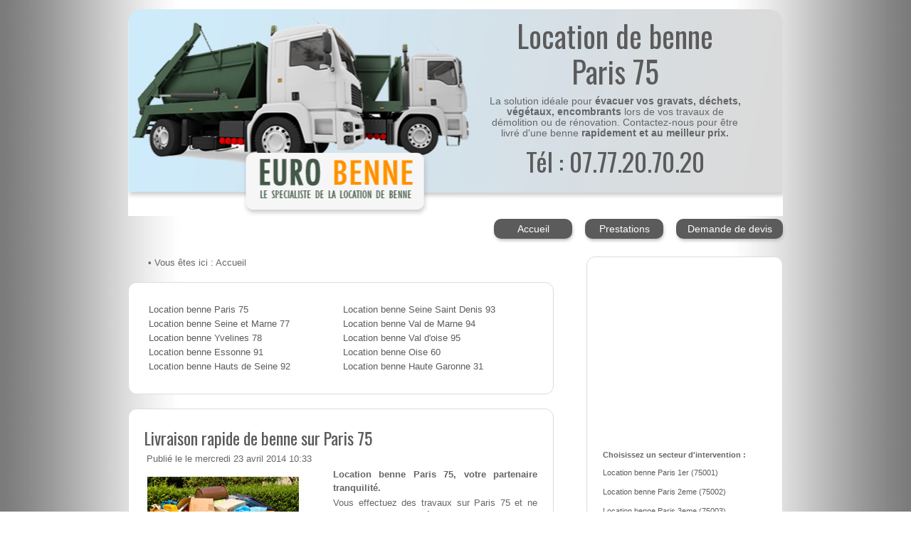

--- FILE ---
content_type: text/html; charset=UTF-8
request_url: http://www.locationbenne.net/lieusaint-77127
body_size: 4980
content:
<!DOCTYPE html>
<html dir="ltr" lang="fr-fr">
	<head>
		<base href="http://www.locationbenne.net/" />
		<meta charset="utf-8"/>
		<meta name="viewport" content="width=device-width, minimum-scale=1.0, maximum-scale=1.0" />
		<meta name="generator" content="RK2000" />
		<meta name="author" content="RK2000" />		
		  	  	<meta name="description" content="Nous intervenons sur la ville de Paris 75. Contactez nous au 07.77.20.70.20 pour louer une benne ou obtenir un devis gratuit." />
  	  	<title>Location benne : Paris 75 - Tél  : 07.77.20.70.20</title>
  	  	  
  
		<link href="styles/main.css" type="text/css" rel="stylesheet">
		<!--[if lt IE 9]>
		<script src="//html5shiv.googlecode.com/svn/trunk/html5.js"></script>
		<![endif]-->
		<link href='http://fonts.googleapis.com/css?family=Oswald' rel='stylesheet' type='text/css'>
		<script type='text/javascript' src='scripts/respond.min.js'></script>

	</head>
	
	
	<body itemscope itemtype="http://schema.org/WebPage">		
		<div id="wrapper">
		
			<header>
				<div id="banner">
					<table background="images/header.png" class="bandeau">
				<tr>
				<td valign="top" align="center">
				<div class="entete">
					<h1>Location de benne Paris 75</h1>
					<div class="intro">
						La solution idéale pour <strong>évacuer vos gravats, déchets, végétaux, encombrants</strong> lors de vos travaux de démolition ou de rénovation. Contactez-nous pour être livré d'une benne <strong>rapidement et au meilleur prix.</strong>					</div>
					<div><a href="tel:+33777207020" rel="nofollow" class="tel">Tél : 07.77.20.70.20</a></div>			
				</td>
				
				</div>
				</tr>
				</table>
				
				</div>
						
				<nav>
					<ul>
<li><a href="/" title="Accueil" class="classname">Accueil</a></li>
<li><a href="pages/prestations.php" title="Prestations" class="classname">Prestations</a></li>
<li><a href="pages/contact-entreprise.php" title="Contact et demande de devis" class="classname" style="width:150px;">Demande de devis</a></li>
</ul>				</nav>
				
			</header>	
		
		
		
			<section id="main" itemscope itemtype="http://schema.org/Article">
			
			
			<div itemprop="breadcrumb" class="ariane">
			<span>&bull; Vous êtes ici : </span> <span>Accueil</span>
			</div>
						
			<div class="pave">
					<table cellpadding="6" cellspacing="6" width="100%">
					<tr>
						<td valign="top" width="50%">
							<ul class="departements">
								<li><a href="/" title="Location benne Paris 75">Location benne Paris 75</a></li>
								<li><a href="seine-et-marne-77" title="Location benne Seine et Marne 77">Location benne Seine et Marne 77</a></li>
								<li><a href="yvelines-78" title="Location benne Yvelines 78">Location benne Yvelines 78</a></li>
								<li><a href="essonne-91" title="Location benne Essonne 91">Location benne Essonne 91</a></li>
								<li><a href="hauts-de-seine-92" title="Location benne Hauts de Seine 92">Location benne Hauts de Seine 92</a></li>

							</ul>
						</td>
						<td valign="top" width="50%">
							<ul class="departements">
																<li><a href="seine-saint-denis-93" title="Location benne Seine Saint Denis 93">Location benne Seine Saint Denis 93</a></li>
								<li><a href="val-de-marne-94" title="Location benne Val de Marne 94">Location benne Val de Marne 94</a></li>
								<li><a href="val-d-oise-95" title="Location benne Val d'oise 95">Location benne Val d'oise 95</a></li>
								<li><a href="oise-60" title="Location benne Oise 60">Location benne Oise 60</a></li>
								<li><a href="toulouse-31" title="Location benne Toulouse 31">Location benne Haute Garonne 31</a></li>
							</ul>
						</td>
					</tr>
					</table>
			</div>

			
			<div class="pave">
			
			<h2 itemprop="name"><a href="/lieusaint-77127">Livraison rapide de benne sur Paris 75</a></h2>
			<div class="datepub"><span itemprop="datePublished">Publié le le mercredi 23 avril 2014 10:33</span></div>
			 
			<span itemprop="mainContentOfPage">
			
			<img src="images/louer-une-benne.jpg" alt="une benne pleine de gravats et d'encombrants" title="une benne pleine de gravats et d'encombrants" width="247" height="230" style="float:left; margin-top:6px; margin-bottom:0px; margin-right:18px;">
	

<p><strong>Location benne Paris 75, votre partenaire tranquilité.</strong></p>
Vous effectuez des travaux sur Paris 75 et ne savez que faire des <strong>déchets</strong> et débrits que vous produisez au cours de votre <strong>chantier</strong> ? Pas de problème, notre service <strong>Location benne Paris 75</strong> vous en débarrasse. Sur simple réservation au <strong>07.77.20.70.20</strong>, nous vous livrons sur Paris 75 la benne adaptée à votre besoin (jusqu'à <strong>30 mètres cubes</strong>) et viendrons la rechercher lorsque vous aurez fini de la remplir. C'est aussi simple que cela.</p>
<p>&nbsp;</p>	
<h3>Disposez rapidement d'une benne sur la ville de Paris 75</h3>
<p>Notre service <strong>Location benne Paris 75</strong> vous permet de disposer rapidement et à moindre coût d'une benne pour vous permettre de charger les déchets, gravats, terre, sable que vous devez évacuer rapidement dans le cadre de vos travaux, déménagement ou rénovation sur la ville de Paris 75. Nous saurons vous apporter des solution quelle que soit la nature des gravats, déchets ou objets encombrants que vous devez évacuer sur la ville de Paris 75.</p>

<p>&nbsp;</p><h3>Une benne adaptée à vos besoins, livrée  sur la ville de Paris 75</h3>
<p>Notre entreprise vous propose des bennes de tous les volumes, selon la nature et le volume de matériaux à évacuer : 4m3, 8m3, 10m3, 12m3, 15m3, 20m3 et même 30m3. Que vous soyez sur un chantier de rénovation, terrassement ou simplement pour évacuer un surplus de gravat ou procéder à un enlèvement de déchets, nous saurons vous conseiller sur la benne la plus appropriée. Pour toute autre contenance supérieure à 30 mètres cubes, n'hésitez pas à nous demander afin que nous puissions étudier votre demande et vous apporter une solution qui vous permettra de disposer d'un benne suffisamment grande sur la ville de Paris 75.
</p>


<p>&nbsp;</p><h3>La solution pour évacuer déchets ou encombrants</h3>
<p>Que vous ayez besoin de vous débarrasser rapidement de matériaux, cloisons, briques, ciments ou autres gravats durant vos travaux, ou que vous ayez besoin de vider un hangar, grenier ou local de ses meubles, ferrailles et objets inutilisés lors d’un déménagement ou pendant la rénovation ou destruction d’un local, nous vous proposons l’intervention rapide d’un de nos chauffeurs pour <strong>déposer une benne pour vous sur sur la ville de Paris 75</strong>, où se trouve votre chantier ou votre local.</p>

<p>&nbsp;</p><h3>Livraison de votre benne sur la ville de Paris 75</h3>
<p>Notre service <strong>Location benne Paris 75</strong>  vous permet de disposer de l'un de nos chauffeurs qui pourra vous livrer la benne à l'endroit de votre choix. Paris 75 fait partie de notre secteur d'intervention privilégié. Le camion livrera la benne et viendra la rechercher chargée lorsque vous n'en aurez plus besoin. Consultez nous pour obtenir un devis gratuit de notre tarif le moins cher selon le volume de la benne ou conteneur et le nombre de jours d'immobilisation pour <strong>l'utilisation de la benne sur la ville de Paris 75</strong>.
<br>
Contactez nous au <strong><a href="tel:+33777207020" rel="nofollow">07.77.20.70.20</a></strong> pour discuter de votre problématique et nous vous proposerons la benne la plus adaptée à votre cas de figure.  Nous vous établirons un devis gratuit et pas cher (tarif à la journée, à l'heure, à la semaine, selon vos besoins) et pourrons vous réserver la benne du volume approprié pour la date de votre choix. Vous pouvez également nous contacter en utilisant notre <a href="pages/contact-entreprise.php">formulaire de contact.</a></p>


<p>&nbsp;</p><h3>Stationnement de la benne</h3>
Dans certains cas, il vous faudra une autorisation de stationnement pour stationner la benne sur la  voie publique sans causer de problème. Vous pouvez prendre connaissance ici des informations relatives à cette <a href="http://vosdroits.service-public.fr/professionnels-entreprises/F23509.xhtml" target="_blank" style="text-decoration:underline">demande d'autorisation pour stationner la benne ou container sur la voie publique</a> sur la ville de Paris 75.</p>

					</span>
				</div>
				
					
											
			
				<div class="pave">
				<h3>Actualités construction / destruction maison :</h3><br>
<div><a class="lienrss" href="https://www.autoconstruction.info/actualite/reportage-autoconstruction" rel="nofollow" target="_blank">Reportage sur l'AUTOCONSTRUCTION</a><br>

-
<a href="https://www.autoconstruction.info/actualite/" rel="directory">Actualité</a>


		</div><p>&nbsp;</p><div><a class="lienrss" href="https://www.autoconstruction.info/techniques/ossature-bois/protection-bois" rel="nofollow" target="_blank">Traitement et protection du bois</a><br><p>Produit composé de substances végétales et minérales naturelles, LifeTime est entièrement non-polluant, pratique à utiliser, et ne demande qu'une seule application d'où une grande économie de temps et d'argent à long terme.</p>

-
<a href="https://www.autoconstruction.info/techniques/ossature-bois/" rel="directory">Ossature-bois</a>

/ 
<a href="https://www.autoconstruction.info/habitations" rel="tag">Habitations</a>, 
<a href="https://www.autoconstruction.info/ossature-bois-8" rel="tag">Ossature-bois</a>, 
<a href="https://www.autoconstruction.info/cabanes-17" rel="tag">Cabanes</a>

		</div><p>&nbsp;</p><div><a class="lienrss" href="https://www.autoconstruction.info/techniques/maconnerie/legnobloc" rel="nofollow" target="_blank">Connaissez vous le Legnobloc ?</a><br><p>Blocs de construction écologiques en bois et ciment.</p>

-
<a href="https://www.autoconstruction.info/techniques/maconnerie/" rel="directory">Maçonnerie</a>


		</div><p>&nbsp;</p><div><a class="lienrss" href="https://www.autoconstruction.info/preparation-projet/choix-soustraitants/commercant-materiaux/bon-commande" rel="nofollow" target="_blank">Le bon de commande pour l'acquisition des matériaux</a><br><p>A propos de l'envoi du bon de commande dans le cadre de l'acquisition des matériaux.</p>

-
<a href="https://www.autoconstruction.info/preparation-projet/choix-soustraitants/commercant-materiaux/" rel="directory">Les vendeurs de Matériaux</a>


		</div><p>&nbsp;</p>				</div>
				
				
				<div class="pave">
				
					<h3>Commentaires sur notre service de location de benne</h3>


<span itemscope="aggregateRating" itemtype="http://schema.org/AggregateRating">
<span itemprop="reviewCount" id="reviewCount"><strong>7</strong></span> <strong>COMMENTAIRES</strong></span>
<span itemprop="ratingValue" itemtype="http://schema.org/Rating" id="ratingsavg" class="rate rating_4" style="margin-bottom:24px;">4</span>

<ul style="margin-top:10px;">
<li class="commentaire">
<span class="author">@steve :</span>
<span class="rate rating_3"></span>
super service pas cher pour une benne à gravats
</li>

<li class="commentaire">
<span class="author">@Philippe et mireille :</span>
<span class="rate rating_4"></span>
merci pour la livraison rapide</li>

<li class="commentaire">
<span class="author">@Polo :</span>
<span class="rate rating_4"></span>
Bon rapport qualité prix, ils ont des bennes de beaux volume </li>

<li class="commentaire">
<span class="author">@FD Chantiers :</span>
<span class="rate rating_4"></span>
Nous recommandons cette entreprise</li>

<li class="commentaire">
<span class="author">@smoni :</span>
<span class="rate rating_3"></span>
Tres serieux
</li>

<li class="commentaire">
<span class="author">@Dobu56 :</span>
<span class="rate rating_5"></span>
je cherchais une location de benne pas cher et j'ai été satisfait
</li>

<li class="commentaire">
<span class="author">@JeanJ :</span>
<span class="rate rating_5"></span>
conseil et devis gratuit ca fait plaisir
</li>

<li class="commentaire">
<span class="author">@yomama :</span>
<span class="rate rating_5"></span>
location benne pas cher</li>		
</ul>




<h2>Publier un commentaire</h2>

<div style="line-height:25px;">
<form action="pages/validecom.php" method="post" >

<p>
<label for="nom">Votre nom</label>
<input type="text" name="nom">
</p>
	<p>
		<label for="rate">Votre note</label>
		<select name="rate" id="rate">
			<option value="0">0</option>
			<option value="1">1</option>
			<option value="2">2</option>
			<option value="3">3</option>
			<option value="4">4</option>
			<option value="5">5</option>
		</select>
	</p>

	<p>
	<label for="comment">Votre commentaire</label>
	<input type="text" name="comment"></textarea>
	</p>

	<p class="right">
	<input type="submit" value="Envoyer">
	</p>

</form>
	</div>				</div>
				
				
				
								
					<div class="pave" itemprop="description">											
										
					<h3>Notre actualité</h3>	﻿
					<strong>Message : 31-10-2025 - 23:14</strong>
					<p>Location benne  Paris 75 vous fournit les solutions idéales pour tout type de chantier</p>
				</div>





				
					

<p>&nbsp;</p>
				
			</section>
		
			<aside>
			<div class="pave">
			 <table cellpadding="5" cellspacing="2" style="width: 100%;">
<tbody>
<tr>
<td>

<iframe width="220" height="220" frameborder="0" scrolling="no" marginheight="0" marginwidth="0" src="https://maps.google.com/maps?f=q&source=s_q&hl=fr&geocode=&q=Paris 1er,+FR+&ie=UTF8&z=11&t=m&iwloc=A&output=embed"></iframe>


</td>
</tr>
</tbody>
</table>

<div style="margin-top:24px; margin-bottom:6px;"><strong>Choisissez un secteur d'intervention :</strong></div>
<ul style="line-height:27px;">
<li><a href="paris-1er-75001">Location benne Paris 1er (75001)</a></li><li><a href="paris-2eme-75002">Location benne Paris 2eme (75002)</a></li><li><a href="paris-3eme-75003">Location benne Paris 3eme (75003)</a></li><li><a href="paris-4eme-75004">Location benne Paris 4eme (75004)</a></li><li><a href="paris-5eme-75005">Location benne Paris 5eme (75005)</a></li><li><a href="paris-6eme-75006">Location benne Paris 6eme (75006)</a></li><li><a href="paris-7eme-75007">Location benne Paris 7eme (75007)</a></li><li><a href="paris-8eme-75008">Location benne Paris 8eme (75008)</a></li><li><a href="paris-9eme-75009">Location benne Paris 9eme (75009)</a></li><li><a href="paris-10eme-75010">Location benne Paris 10eme (75010)</a></li><li><a href="paris-11eme-75011">Location benne Paris 11eme (75011)</a></li><li><a href="paris-12eme-75012">Location benne Paris 12eme (75012)</a></li><li><a href="paris-13eme-75013">Location benne Paris 13eme (75013)</a></li><li><a href="paris-14eme-75014">Location benne Paris 14eme (75014)</a></li><li><a href="paris-15eme-75015">Location benne Paris 15eme (75015)</a></li><li><a href="paris-16eme-75016">Location benne Paris 16eme (75016)</a></li><li><a href="paris-17eme-75017">Location benne Paris 17eme (75017)</a></li><li><a href="paris-18eme-75018">Location benne Paris 18eme (75018)</a></li><li><a href="paris-19eme-75019">Location benne Paris 19eme (75019)</a></li><li><a href="paris-20eme-75020">Location benne Paris 20eme (75020)</a></li></ul>

			</div>
			
		

			</aside>
	
		</div>

	</body>
</html>


--- FILE ---
content_type: text/css
request_url: http://www.locationbenne.net/styles/main.css
body_size: 7598
content:
/* Reset
------------------------------------------------------------ */
* { margin: 0; padding: 0; }
html { overflow-y: scroll; background: url('../images/fond.jpg') no-repeat; background-size:cover;   background-attachment : fixed;  width:100%;}
body { font-size: 12px; color: #666666; font-family: Arial, helvetica, sans-serif;}
ol, ul { list-style: none; margin: 0;}
ul li { margin: 0; padding: 0; text-align:left;}
h1 { font-family: 'Oswald', Arial, serif; font-weight: 400; font-size:3.48em; color:#5b5b5b; margin-top:10px; margin-bottom:10px; line-height:1.2em; max-width:340px;}	
h2 { font-family: 'Oswald', Arial, serif; font-weight: 500; font-size: 1.9em; margin-bottom:3px;}
h3 { font-family: 'Oswald', Arial, serif; font-weight: 400; font-size: 1.6em; margin-top:0px; margin-bottom:8px; line-height:1.2em}
a, img { outline: none; border:none; color: #5b5b5b; font-size: 1.05em; text-decoration:none;}
p { margin: 0 0 3px; line-height: 1.46em; font-size: 1.05em;}
span { margin: 0 0 3px; line-height: 1.46em; font-size: 1.05em; display:inline-block;}	
img { display: block; display:inline-block;}
aside { font-size: 0.9em;}
article, aside, details, figcaption, figure,
footer, header, hgroup, menu, nav, section { 
    display: block;
	}

.tel {
	font-family: 'Oswald', Arial, serif; 
	font-weight: 400; 
	font-size:3.0em; 
	color:#5b5b5b; 
	margin-top:10px;
	text-decoration:none;

}

.entete {
	margin-left:49%;
}


.liste {
	list-style-type:square;
	line-height:22px;
	margin-left:12px;
}

.datepub {
	margin-left:3px;
}

.lienrss {
	font-weight:bold;
}
.classname {
	-moz-box-shadow: 1px 3px 5px -1px #b3b3b3;
	-webkit-box-shadow: 1px 3px 5px -1px #b3b3b3;
	box-shadow: 1px 3px 5px -1px #b3b3b3;
	background:-webkit-gradient( linear, left top, left bottom, color-stop(0.05, #5b5b5b), color-stop(1, #5b5b5b) );
	background:-moz-linear-gradient( center top, #5b5b5b 5%, #5b5b5b 100% );
	filter:progid:DXImageTransform.Microsoft.gradient(startColorstr='#5b5b5b', endColorstr='#5b5b5b');
	background-color:#5b5b5b;
	-webkit-border-top-left-radius:10px;
	-moz-border-radius-topleft:10px;
	border-top-left-radius:10px;
	-webkit-border-top-right-radius:10px;
	-moz-border-radius-topright:10px;
	border-top-right-radius:10px;
	-webkit-border-bottom-right-radius:10px;
	-moz-border-radius-bottomright:10px;
	border-bottom-right-radius:10px;
	-webkit-border-bottom-left-radius:10px;
	-moz-border-radius-bottomleft:10px;
	border-bottom-left-radius:10px;
	text-indent:0px;
	display:inline-block;
	color:#ffffff;
	font-family:Arial;
	font-size:14px;
	font-weight:normal;
	font-style:normal;
	height:28px;
	line-height:28px;
	min-width:110px;
	text-decoration:none;
	text-align:center;
}
.classname:hover {
	background:-webkit-gradient( linear, left top, left bottom, color-stop(0.05, #5b5b5b), color-stop(1, #5b5b5b) );
	background:-moz-linear-gradient( center top, #5b5b5b 5%, #5b5b5b 100% );
	filter:progid:DXImageTransform.Microsoft.gradient(startColorstr='#5b5b5b', endColorstr='#5b5b5b');
	background-color:#5b5b5b;
}.classname:active {
	position:relative;
	top:1px;
}

.departements{
	line-height:20px;
	}

.ville {
	-moz-box-shadow:inset 0px 1px 0px 0px #ffffff;
	-webkit-box-shadow:inset 0px 1px 0px 0px #ffffff;
	box-shadow:inset 0px 1px 0px 0px #ffffff;
	background:-webkit-gradient( linear, left top, left bottom, color-stop(0.05, #ededed), color-stop(1, #dfdfdf) );
	background:-moz-linear-gradient( center top, #ededed 5%, #dfdfdf 100% );
	filter:progid:DXImageTransform.Microsoft.gradient(startColorstr='#ededed', endColorstr='#dfdfdf');
	background-color:#ededed;
	-webkit-border-top-left-radius:6px;
	-moz-border-radius-topleft:6px;
	border-top-left-radius:6px;
	-webkit-border-top-right-radius:6px;
	-moz-border-radius-topright:6px;
	border-top-right-radius:6px;
	-webkit-border-bottom-right-radius:6px;
	-moz-border-radius-bottomright:6px;
	border-bottom-right-radius:6px;
	-webkit-border-bottom-left-radius:6px;
	-moz-border-radius-bottomleft:6px;
	border-bottom-left-radius:6px;
	text-indent:0;
	border:1px solid #dcdcdc;
	display:inline-block;
	color:#3d3d3d;
	font-family:arial;
	font-size:11px;
	font-weight:normal;
	font-style:normal;
	height:19px;
	line-height:19px;
	min-width:216px;
	height:auto;
	padding:3px 0px 3px 12px;
	text-decoration:none;
	margin-bottom:4px;
	text-align:left;

}
.ville:hover {
	background:-webkit-gradient( linear, left top, left bottom, color-stop(0.05, #dfdfdf), color-stop(1, #ededed) );
	background:-moz-linear-gradient( center top, #dfdfdf 5%, #ededed 100% );
	filter:progid:DXImageTransform.Microsoft.gradient(startColorstr='#dfdfdf', endColorstr='#ededed');
	background-color:#dfdfdf;
}.ville:active {
	position:relative;
	top:1px;
}


.bandeau
{
	width:100%; height:291px; 
	background-repeat:no-repeat; 
	background-position:center center;	
	-moz-border-radius-topleft:20px;
	border-top-left-radius:20px;
	-webkit-border-top-right-radius:20px;
	-moz-border-radius-topright:20px;
	border-top-right-radius:20px;
}
.intro {
	font-family:Arial;
	font-size:1.14em;
	font-weight:normal;
	font-style:normal;
	width:78%;
	margin-bottom:5px;

}

.pave {
	border:1px solid #dcdcdc;
	padding:22px; 
	background:#ffffff;	-webkit-border-top-left-radius:6px;
	-moz-border-radius-topleft:12px;
	border-top-left-radius:12px;
	-webkit-border-top-right-radius:12px;
	-moz-border-radius-topright:12px;
	border-top-right-radius:12px;
	-webkit-border-bottom-right-radius:12px;
	-moz-border-radius-bottomright:12px;
	border-bottom-right-radius:12px;
	-webkit-border-bottom-left-radius:12px;
	-moz-border-radius-bottomleft:12px;
	border-bottom-left-radius:12px;
	text-align:justify;
	margin-bottom:20px;
}	


.commentaire{
	margin-bottom:10px;
}

.author{
font-weight:bold;
}

.rate{border:0;display:block;float:none;height:16px;margin:0;padding:0;text-indent:-9999px;width:120px;}
.rating_3{background:url('../images/star_3.png') no-repeat;width:110px;height:20px;}
.rating_4{background:url('../images/star_4.png') no-repeat;width:110px;height:20px;}
.rating_5{background:url('../images/star_5.png') no-repeat;width:110px;height:20px;}


.ariane
{
	margin-left:28px;
	margin-bottom:15px;
}

/* Structure */
#wrapper {
	width: 96%;	
	max-width: 920px;
	margin: auto;
	padding: 1%;

	} 

	#main {
		width: 65%;
		margin-right: 5%;
		float: left;
		}		
		
	aside {
		width: 30%;
		float: right;

		}


/* Nav */
header nav {
	float: right;
	margin-top: 0px;
	margin-bottom: 25px;
	}
	
	header nav li {
		display: inline;
		margin-left: 15px;
		}

/* Banner */			
#banner {
	float: left;
	margin-bottom: 4px;
	width: 100%;
	}

	#banner img {
		width: 100%;
		}


#map_canvas {height: 200px;margin-bottom: 50px;}
.grid-1, .grid-2, .grid-3, .grid-4, .grid-5, .grid-6, .grid-7, .grid-8, .grid-9, .grid-10, .grid-11, .grid-12, .grid-13, .grid-14, .grid-15, .grid-16 {min-height:50px;}
#map,#gmapsDiv {height: 200px;width: 220px; margin-bottom:10px;}


/* Media Queries */
@media screen and (max-width: 480px) {

	#skipTo {
		display: block;
		}
		
	html { overflow-y: scroll; background:#ffffff;}
	h1 { font-size:2.8em;}	
	.intro{display:none;}
	.tel{text-decoration:underline;}
	.entete {margin-left:5%;}
	.bandeau{background: url('../images/header-smartphone.png'); background-position:center center;}
	ul li { font-size: 1.2em; margin: 0; padding: 0; text-align:left; line-height:25px;}
	.ville {font-size: 1.2em;line-height:25px;}

	header nav, #main, aside {
		float: left;
		clear: left;
		margin: 0 0 10px; 
		width: 100%;
		}	
		header nav li {
			margin: 0;
			display: block;
			margin-bottom: 3px;
			}
			header nav a {
				display: block;
				padding: